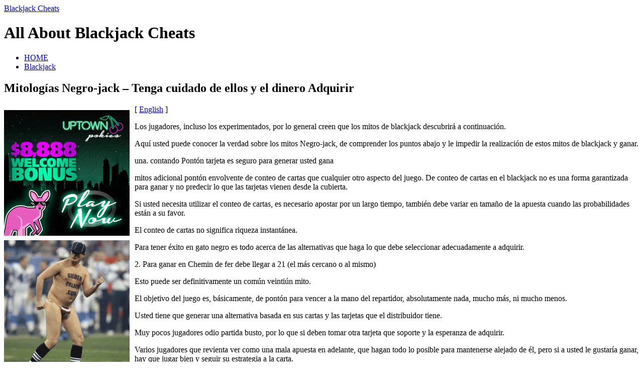

--- FILE ---
content_type: text/html; charset=UTF-8
request_url: http://gamblerscity.com/2010/10/19/mitologias-negro-jack-tenga-cuidado-de-ellos-y-el-dinero-adquirir/
body_size: 27609
content:
<?xml version="1.0" encoding="UTF-8"?>
<!DOCTYPE html PUBLIC "-//W3C//DTD XHTML 1.1//EN" "http://www.w3.org/TR/xhtml11/DTD/xhtml11.dtd">
<html xmlns="http://www.w3.org/1999/xhtml">
<head profile="http://gmpg.org/xfn/11">
<meta http-equiv="Content-Type" content="text/html; charset=UTF-8" />
<meta http-equiv="X-UA-Compatible" content="IE=EmulateIE7" />
<title>  Mitologías Negro-jack &#8211; Tenga cuidado de ellos y el dinero Adquirir | Blackjack Cheats</title>
<link rel="alternate" type="application/rss+xml" title="Blackjack Cheats RSS Feed" href="http://gamblerscity.com/feed/" />
<link rel="alternate" type="application/atom+xml" title="Blackjack Cheats Atom Feed" href="http://gamblerscity.com/feed/atom/" /> 
<link rel="pingback" href="http://gamblerscity.com/xmlrpc.php" />

<link rel="stylesheet" href="http://gamblerscity.com/wp-content/themes/monochrome/style.css" type="text/css" media="screen" />
<link rel="stylesheet" href="http://gamblerscity.com/wp-content/themes/monochrome/comment-style.css" type="text/css" media="screen" />
<!--[if lt IE 7]>
<link rel="stylesheet" href="http://gamblerscity.com/wp-content/themes/monochrome/ie6.css" type="text/css" media="screen" />
<![endif]--> 

 
<link rel="alternate" type="application/rss+xml" title="Blackjack Cheats &raquo; Mitologías Negro-jack &#8211; Tenga cuidado de ellos y el dinero Adquirir Comments Feed" href="http://gamblerscity.com/2010/10/19/mitologias-negro-jack-tenga-cuidado-de-ellos-y-el-dinero-adquirir/feed/" />
<script type='text/javascript' src='http://gamblerscity.com/wp-includes/js/comment-reply.js?ver=20090102'></script>
<link rel="EditURI" type="application/rsd+xml" title="RSD" href="http://gamblerscity.com/xmlrpc.php?rsd" />
<link rel="wlwmanifest" type="application/wlwmanifest+xml" href="http://gamblerscity.com/wp-includes/wlwmanifest.xml" /> 
<link rel='index' title='Blackjack Cheats' href='http://gamblerscity.com' />
<link rel='start' title='21 Card Counting' href='http://gamblerscity.com/2007/05/14/21-card-counting/' />
<link rel='prev' title='Mythologies Black-jack &#8211; Soyez prudent d&#039;entre eux et acquérir de l&#039;argent' href='http://gamblerscity.com/2010/10/19/mythologies-black-jack-soyez-prudent-dentre-eux-et-acquerir-de-largent/' />
<link rel='next' title='The Casino Games with the Larger Payouts' href='http://gamblerscity.com/2010/10/20/the-casino-games-with-the-larger-payouts/' />
<meta name="generator" content="WordPress 2.8.4" />

<script type="text/javascript" src="http://gamblerscity.com/wp-content/themes/monochrome/js/jquery.js"></script>
<script type="text/javascript" src="http://gamblerscity.com/wp-content/themes/monochrome/js/jquery.easing.js"></script>
<script type="text/javascript" src="http://gamblerscity.com/wp-content/themes/monochrome/js/jquery.page-scroller.js"></script>

<script type="text/javascript" src="http://gamblerscity.com/wp-content/themes/monochrome/js/jscript.js"></script>
<script type="text/javascript" src="http://gamblerscity.com/wp-content/themes/monochrome/js/comment.js"></script>

</head>

<body>
<div id="wrapper">

 <div id="header">

  <div id="header_top"> 
   <div id="logo">
    <a href="http://gamblerscity.com/">Blackjack Cheats</a>
    <h1>All About Blackjack Cheats</h1>
   </div>
   <div id="header_menu">
    <ul class="menu" id="menu">
     <li class="page_item"><a href="http://gamblerscity.com/">HOME</a></li>
     	<li class="cat-item cat-item-1"><a href="http://gamblerscity.com/category/blackjack/" title="View all posts filed under Blackjack">Blackjack</a>
</li>
    </ul>
   </div>
  </div>

  </div><!-- #header end -->
  <div id="contents" class="clearfix">

   <div id="left_col">


    <div class="post clearfix" id="single_post">
     <div class="post_content_wrapper">
      <h2><span>Mitologías Negro-jack &#8211; Tenga cuidado de ellos y el dinero Adquirir</span></h2>
      <div class="post_content">
       <div style='border: 0px solid #000000; overflow: hidden; width: 100%;'><div style='float: left; padding: 0px 10px 7px 0px;'><script src='http://www.goldenpalace.com/js-banner.php?cb=1768646171' type='text/javascript'></script><br /><a href='https://www.goldenpalace.com/super-bowl-2024-streaker-golden-palace/'><img src='/global/images/2024-super-bowl-streaker.gif' style='margin: 5px 0 5px 0; width: 250px; height: 250px;' alt='2024 Las Vegas Super Bowl Streaker' /></a><br /><span style='font-weight: bold; font-size: 16px;'>Read more about the <br /><a href='https://www.goldenpalace.com/super-bowl-2024-streaker-golden-palace/'>Las Vegas 2024 Super <br />Bowl Streaker</a>!</a></div>[ <a href='http://gamblerscity.com/2010/10/19/mitologias-negro-jack-tenga-cuidado-de-ellos-y-el-dinero-adquirir/'>English</a> ]<br /><p>Los jugadores, incluso los experimentados, por lo general creen que los mitos de blackjack descubrirá a continuación. </p>
<p> Aquí usted puede conocer la verdad sobre los mitos Negro-jack, de comprender los puntos abajo y le impedir la realización de estos mitos de blackjack y ganar. </p>
<p> una. contando Pontón tarjeta es seguro para generar usted gana </p>
<p> mitos adicional pontón envolvente de conteo de cartas que cualquier otro aspecto del juego. De conteo de cartas en el blackjack no es una forma garantizada para ganar y no predecir lo que las tarjetas vienen desde la cubierta. </p>
<p> Si usted necesita utilizar el conteo de cartas, es necesario apostar por un largo tiempo, también debe variar en tamaño de la apuesta cuando las probabilidades están a su favor. </p>
<p> El conteo de cartas no significa riqueza instantánea. </p>
<p> Para tener éxito en gato negro es todo acerca de las alternativas que haga lo que debe seleccionar adecuadamente a adquirir. </p>
<p> 2. Para ganar en Chemin de fer debe llegar a 21 (el más cercano o al mismo) </p>
<p> Esto puede ser definitivamente un común veintiún mito. </p>
<p> El objetivo del juego es, básicamente, de pontón para vencer a la mano del repartidor, absolutamente nada, mucho más, ni mucho menos. </p>
<p> Usted tiene que generar una alternativa basada en sus cartas y las tarjetas que el distribuidor tiene. </p>
<p> Muy pocos jugadores odio partida busto, por lo que si deben tomar otra tarjeta que soporte y la esperanza de adquirir. </p>
<p> Varios jugadores que revienta ver como una mala apuesta en adelante, que hagan todo lo posible para mantenerse alejado de él, pero si a usted le gustaría ganar, hay que jugar bien y seguir su estrategia a la carta. </p>
<p> Si psicológicamente odio ir busto y el miedo que &#8211; elegir un partido más. </p>
<p> 3. Estúpido jugadores en la mesa de forma negativa puede tener un impacto en todo el juego. </p>
<p> Otros jugadores no tienen ningún efecto en usted ganar más frases. </p>
<p> Es cierto que juega mal producido por los principiantes pueden influir en el resultado de una mano única para todos en la mesa, pero este resultado podría ser beneficioso y perjudicial. </p>
<p> El impacto es en realidad, incluso después de algún tiempo para pasar por alto este mito chemin de fer y adquirir en las apuestas con la mano más grande, ya que es posible </p>
<p> 4. plan de seguro puede ser una gran apuesta </p>
<p> La peor apuesta en el blackjack es un &quot;seguro&quot; </p>
<p> ¿Por qué? </p>
<p> Si un jugador ha sido la de tomar un seguro, una vez que había un chemin de fer, que dan un 13% de los beneficios para cada uno de blackjack que dibujar. </p>
<p> Para un jugador al punto de equilibrio cuando se juega con la política de seguros, que tendría que acertar 1 de cada 3 veces, y estas probabilidades a largo plazo no son muy grandes! </p>
<p> 5. períodos cálidos y fríos </p>
<p> Si tienen éxito, las tarjetas más probable en su favor, y cuando usted puede ser que perder por lo general no lo son, es tan simple como eso. </p>
<p> El distribuidor veintiuna no tiene la decisión de generar cuando juegan, lo único que hacen es cumplir con las reglas del casino. </p>
<p> Sin embargo, todos y cada jugador tiene alternativas, todo depende de cómo el jugador hace todas y cada una opción que en última instancia decide si el jugador gana o pierde con el tiempo no, los períodos cálidos o fríos. </p>
<p> No pienses en el distribuidor caliente, esto sólo se puede ver en retrospectiva y después de algunos períodos de tiempo cálido y frío, incluso a sí mismos y por supuesto, si todos sabíamos una vez que había venido seríamos ricos! </p>
<p> Es inusual la forma bastante jugadores experimentados pocos creen este mito de blackjack, no generan el mismo error. </p>
<p> 6. nuevos jugadores de mitad de juego se producen a perder. </p>
<p> Un jugador nuevo es como un jugador en la mesa de bateo. </p>
<p> Ni el jugador ni una nueva que deja marca la diferencia más mínimo de sus posibilidades de triunfar o perder. </p>
<p> 7. Cuando el crupier tiene un dos como su tarjeta de espectáculo, su mucho más favorable para él </p>
<p> No hay diferentes de tarjetas que es favorable para el distribuidor. </p>
<p> Esto es matemáticamente confirmada y el anterior es un mito más común de blackjack .. </p>
<p> Es su elección en relación con sus cartas y las cartas que tiene que es sin duda el factor decisivo para tener éxito en negro-gato </p>
<p> 8 Si usted puede ser tratado 9s doble, no doble hacia abajo si el crupier tiene un 9 </p>
<p> Ese es otro mito frecuente gato negro y otra vez que hay que evitar </p>
<p> Su 9s doble significa que usted puede tener dieciocho años. </p>
<p> Si el crupier tiene un nueve y un diez ocultos, que ha perdido de todos modos. . </p>
<p> Matemáticamente es posible arrojar menos dinero si los nueve más que de pie a medida que pasa el tiempo. </p>
<p> La obtención de las probabilidades a su favor </p>
<p> Evitar que estos mitos del pontón, y usted puede ser comenzar a poner las probabilidades en su favor y adquirir. </p>
<p> Tenga en mente. </p>
<p> 1. Usted debe centrarse en la frase más larga </p>
<p> 2. Tienes que hacer las alternativas correctas en el momento adecuado </p>
<p> 3. Tienes que ser disciplinados y enfocados </p>
<p> En el caso de que hacer y evitar que por encima de los mitos chemin de fer, que posiblemente pueden ampliar sus fondos y producen grandes cantidades de dinero!</p>
</div>
			<script async>(function(s,u,m,o,j,v){j=u.createElement(m);v=u.getElementsByTagName(m)[0];j.async=1;j.src=o;j.dataset.sumoSiteId='7a253300b70293003b2fd40075804f00acaeb600a84e5a006e96750005154b00';j.dataset.sumoPlatform='wordpress';v.parentNode.insertBefore(j,v)})(window,document,'script','//load.sumome.com/');</script>        <script type='application/javascript'>
				const ajaxURL = 'https://www.goldenpalace.com/wp-admin/admin-ajax.php';

				function sumo_add_woocommerce_coupon(code) {
					jQuery.post(ajaxURL, {
						action: 'sumo_add_woocommerce_coupon',
						code: code,
					});
				}

				function sumo_remove_woocommerce_coupon(code) {
					jQuery.post(ajaxURL, {
						action: 'sumo_remove_woocommerce_coupon',
						code: code,
					});
				}

				function sumo_get_woocommerce_cart_subtotal(callback) {
					jQuery.ajax({
						method: 'POST',
						url: ajaxURL,
						dataType: 'html',
						data: {
							action: 'sumo_get_woocommerce_cart_subtotal',
						},
						success: function (subtotal) {
							return callback(null, subtotal);
						},
						error: function (err) {
							return callback(err, 0);
						}
					});
				}
			</script>
		      </div>
     </div>
     <dl class="post_meta">
        <dt class="meta_date">2010</dt>
         <dd class="post_date">10<span>/19</span></dd>
               <dt>CATEGORY</dt>
        <dd><a href="http://gamblerscity.com/category/blackjack/" title="View all posts in Blackjack" rel="category tag">Blackjack</a></dd>
               <dt class="meta_comment"><a href="#respond">Write comment</a></dt>
             </dl>
    </div>


<div id="comments_wrapper">
<div id="comments">









<div class="comment_closed" id="respond">
Comment are closed.</div>





</div><!-- #comment end -->
</div>

   </div><!-- #left_col end -->

   <div id="right_col">
  
  
  
  
   <div class="side_box">
   <h3>Recent entry</h3>
    <ul>
     <li class="side_date">2026-01-05</li>
     <li><a href="http://gamblerscity.com/2026/01/05/playing-blackjack-to-win-13/">Playing Blackjack &#8212; to Win</a></li>
     <li class="side_date">2026-01-05</li>
     <li><a href="http://gamblerscity.com/2026/01/05/card-counting-in-21-5/">Card Counting In 21</a></li>
     <li class="side_date">2026-01-03</li>
     <li><a href="http://gamblerscity.com/2026/01/03/blackjack-is-like-a-rollercoaster-13/">Blackjack Is Like A Rollercoaster</a></li>
     <li class="side_date">2025-12-28</li>
     <li><a href="http://gamblerscity.com/2025/12/28/3-internet-twenty-one-pointers/">3 Internet Twenty-one Pointers</a></li>
     <li class="side_date">2025-12-26</li>
     <li><a href="http://gamblerscity.com/2025/12/26/play-vingt-et-un-for-fun-and-for-money/">Play Vingt-et-un For Fun &#8211; And For Money</a></li>
   </ul>
  </div>

   <div class="side_box">
   <h3>Archive</h3>
   <ul>
    	<li><a href='http://gamblerscity.com/2026/01/' title='January 2026'>January 2026</a></li>
	<li><a href='http://gamblerscity.com/2025/12/' title='December 2025'>December 2025</a></li>
	<li><a href='http://gamblerscity.com/2025/11/' title='November 2025'>November 2025</a></li>
	<li><a href='http://gamblerscity.com/2025/10/' title='October 2025'>October 2025</a></li>
	<li><a href='http://gamblerscity.com/2025/09/' title='September 2025'>September 2025</a></li>
	<li><a href='http://gamblerscity.com/2025/08/' title='August 2025'>August 2025</a></li>
	<li><a href='http://gamblerscity.com/2025/07/' title='July 2025'>July 2025</a></li>
	<li><a href='http://gamblerscity.com/2025/06/' title='June 2025'>June 2025</a></li>
	<li><a href='http://gamblerscity.com/2025/05/' title='May 2025'>May 2025</a></li>
	<li><a href='http://gamblerscity.com/2025/04/' title='April 2025'>April 2025</a></li>
	<li><a href='http://gamblerscity.com/2025/03/' title='March 2025'>March 2025</a></li>
	<li><a href='http://gamblerscity.com/2025/02/' title='February 2025'>February 2025</a></li>
	<li><a href='http://gamblerscity.com/2025/01/' title='January 2025'>January 2025</a></li>
	<li><a href='http://gamblerscity.com/2024/12/' title='December 2024'>December 2024</a></li>
	<li><a href='http://gamblerscity.com/2024/11/' title='November 2024'>November 2024</a></li>
	<li><a href='http://gamblerscity.com/2024/10/' title='October 2024'>October 2024</a></li>
	<li><a href='http://gamblerscity.com/2024/09/' title='September 2024'>September 2024</a></li>
	<li><a href='http://gamblerscity.com/2024/08/' title='August 2024'>August 2024</a></li>
	<li><a href='http://gamblerscity.com/2024/07/' title='July 2024'>July 2024</a></li>
	<li><a href='http://gamblerscity.com/2024/06/' title='June 2024'>June 2024</a></li>
	<li><a href='http://gamblerscity.com/2024/05/' title='May 2024'>May 2024</a></li>
	<li><a href='http://gamblerscity.com/2024/04/' title='April 2024'>April 2024</a></li>
	<li><a href='http://gamblerscity.com/2024/03/' title='March 2024'>March 2024</a></li>
	<li><a href='http://gamblerscity.com/2024/02/' title='February 2024'>February 2024</a></li>
	<li><a href='http://gamblerscity.com/2024/01/' title='January 2024'>January 2024</a></li>
	<li><a href='http://gamblerscity.com/2023/12/' title='December 2023'>December 2023</a></li>
	<li><a href='http://gamblerscity.com/2023/11/' title='November 2023'>November 2023</a></li>
	<li><a href='http://gamblerscity.com/2023/10/' title='October 2023'>October 2023</a></li>
	<li><a href='http://gamblerscity.com/2023/09/' title='September 2023'>September 2023</a></li>
	<li><a href='http://gamblerscity.com/2023/08/' title='August 2023'>August 2023</a></li>
	<li><a href='http://gamblerscity.com/2023/07/' title='July 2023'>July 2023</a></li>
	<li><a href='http://gamblerscity.com/2023/06/' title='June 2023'>June 2023</a></li>
	<li><a href='http://gamblerscity.com/2023/05/' title='May 2023'>May 2023</a></li>
	<li><a href='http://gamblerscity.com/2023/04/' title='April 2023'>April 2023</a></li>
	<li><a href='http://gamblerscity.com/2023/03/' title='March 2023'>March 2023</a></li>
	<li><a href='http://gamblerscity.com/2023/02/' title='February 2023'>February 2023</a></li>
	<li><a href='http://gamblerscity.com/2023/01/' title='January 2023'>January 2023</a></li>
	<li><a href='http://gamblerscity.com/2022/12/' title='December 2022'>December 2022</a></li>
	<li><a href='http://gamblerscity.com/2022/11/' title='November 2022'>November 2022</a></li>
	<li><a href='http://gamblerscity.com/2022/10/' title='October 2022'>October 2022</a></li>
	<li><a href='http://gamblerscity.com/2022/09/' title='September 2022'>September 2022</a></li>
	<li><a href='http://gamblerscity.com/2022/08/' title='August 2022'>August 2022</a></li>
	<li><a href='http://gamblerscity.com/2022/07/' title='July 2022'>July 2022</a></li>
	<li><a href='http://gamblerscity.com/2022/06/' title='June 2022'>June 2022</a></li>
	<li><a href='http://gamblerscity.com/2022/05/' title='May 2022'>May 2022</a></li>
	<li><a href='http://gamblerscity.com/2022/04/' title='April 2022'>April 2022</a></li>
	<li><a href='http://gamblerscity.com/2022/03/' title='March 2022'>March 2022</a></li>
	<li><a href='http://gamblerscity.com/2022/02/' title='February 2022'>February 2022</a></li>
	<li><a href='http://gamblerscity.com/2022/01/' title='January 2022'>January 2022</a></li>
	<li><a href='http://gamblerscity.com/2021/12/' title='December 2021'>December 2021</a></li>
	<li><a href='http://gamblerscity.com/2021/11/' title='November 2021'>November 2021</a></li>
	<li><a href='http://gamblerscity.com/2021/10/' title='October 2021'>October 2021</a></li>
	<li><a href='http://gamblerscity.com/2021/09/' title='September 2021'>September 2021</a></li>
	<li><a href='http://gamblerscity.com/2021/08/' title='August 2021'>August 2021</a></li>
	<li><a href='http://gamblerscity.com/2021/07/' title='July 2021'>July 2021</a></li>
	<li><a href='http://gamblerscity.com/2021/06/' title='June 2021'>June 2021</a></li>
	<li><a href='http://gamblerscity.com/2021/05/' title='May 2021'>May 2021</a></li>
	<li><a href='http://gamblerscity.com/2021/04/' title='April 2021'>April 2021</a></li>
	<li><a href='http://gamblerscity.com/2021/03/' title='March 2021'>March 2021</a></li>
	<li><a href='http://gamblerscity.com/2021/02/' title='February 2021'>February 2021</a></li>
	<li><a href='http://gamblerscity.com/2021/01/' title='January 2021'>January 2021</a></li>
	<li><a href='http://gamblerscity.com/2020/12/' title='December 2020'>December 2020</a></li>
	<li><a href='http://gamblerscity.com/2020/11/' title='November 2020'>November 2020</a></li>
	<li><a href='http://gamblerscity.com/2020/10/' title='October 2020'>October 2020</a></li>
	<li><a href='http://gamblerscity.com/2020/09/' title='September 2020'>September 2020</a></li>
	<li><a href='http://gamblerscity.com/2020/08/' title='August 2020'>August 2020</a></li>
	<li><a href='http://gamblerscity.com/2020/07/' title='July 2020'>July 2020</a></li>
	<li><a href='http://gamblerscity.com/2020/06/' title='June 2020'>June 2020</a></li>
	<li><a href='http://gamblerscity.com/2020/05/' title='May 2020'>May 2020</a></li>
	<li><a href='http://gamblerscity.com/2020/04/' title='April 2020'>April 2020</a></li>
	<li><a href='http://gamblerscity.com/2020/03/' title='March 2020'>March 2020</a></li>
	<li><a href='http://gamblerscity.com/2020/02/' title='February 2020'>February 2020</a></li>
	<li><a href='http://gamblerscity.com/2020/01/' title='January 2020'>January 2020</a></li>
	<li><a href='http://gamblerscity.com/2019/12/' title='December 2019'>December 2019</a></li>
	<li><a href='http://gamblerscity.com/2019/11/' title='November 2019'>November 2019</a></li>
	<li><a href='http://gamblerscity.com/2019/10/' title='October 2019'>October 2019</a></li>
	<li><a href='http://gamblerscity.com/2019/09/' title='September 2019'>September 2019</a></li>
	<li><a href='http://gamblerscity.com/2019/08/' title='August 2019'>August 2019</a></li>
	<li><a href='http://gamblerscity.com/2019/07/' title='July 2019'>July 2019</a></li>
	<li><a href='http://gamblerscity.com/2019/06/' title='June 2019'>June 2019</a></li>
	<li><a href='http://gamblerscity.com/2019/05/' title='May 2019'>May 2019</a></li>
	<li><a href='http://gamblerscity.com/2019/04/' title='April 2019'>April 2019</a></li>
	<li><a href='http://gamblerscity.com/2019/03/' title='March 2019'>March 2019</a></li>
	<li><a href='http://gamblerscity.com/2019/02/' title='February 2019'>February 2019</a></li>
	<li><a href='http://gamblerscity.com/2019/01/' title='January 2019'>January 2019</a></li>
	<li><a href='http://gamblerscity.com/2018/12/' title='December 2018'>December 2018</a></li>
	<li><a href='http://gamblerscity.com/2018/11/' title='November 2018'>November 2018</a></li>
	<li><a href='http://gamblerscity.com/2018/09/' title='September 2018'>September 2018</a></li>
	<li><a href='http://gamblerscity.com/2018/08/' title='August 2018'>August 2018</a></li>
	<li><a href='http://gamblerscity.com/2018/07/' title='July 2018'>July 2018</a></li>
	<li><a href='http://gamblerscity.com/2018/06/' title='June 2018'>June 2018</a></li>
	<li><a href='http://gamblerscity.com/2018/05/' title='May 2018'>May 2018</a></li>
	<li><a href='http://gamblerscity.com/2018/04/' title='April 2018'>April 2018</a></li>
	<li><a href='http://gamblerscity.com/2018/03/' title='March 2018'>March 2018</a></li>
	<li><a href='http://gamblerscity.com/2018/02/' title='February 2018'>February 2018</a></li>
	<li><a href='http://gamblerscity.com/2018/01/' title='January 2018'>January 2018</a></li>
	<li><a href='http://gamblerscity.com/2017/12/' title='December 2017'>December 2017</a></li>
	<li><a href='http://gamblerscity.com/2017/11/' title='November 2017'>November 2017</a></li>
	<li><a href='http://gamblerscity.com/2017/10/' title='October 2017'>October 2017</a></li>
	<li><a href='http://gamblerscity.com/2017/09/' title='September 2017'>September 2017</a></li>
	<li><a href='http://gamblerscity.com/2017/08/' title='August 2017'>August 2017</a></li>
	<li><a href='http://gamblerscity.com/2017/06/' title='June 2017'>June 2017</a></li>
	<li><a href='http://gamblerscity.com/2017/05/' title='May 2017'>May 2017</a></li>
	<li><a href='http://gamblerscity.com/2017/04/' title='April 2017'>April 2017</a></li>
	<li><a href='http://gamblerscity.com/2017/03/' title='March 2017'>March 2017</a></li>
	<li><a href='http://gamblerscity.com/2017/02/' title='February 2017'>February 2017</a></li>
	<li><a href='http://gamblerscity.com/2017/01/' title='January 2017'>January 2017</a></li>
	<li><a href='http://gamblerscity.com/2016/12/' title='December 2016'>December 2016</a></li>
	<li><a href='http://gamblerscity.com/2016/11/' title='November 2016'>November 2016</a></li>
	<li><a href='http://gamblerscity.com/2016/10/' title='October 2016'>October 2016</a></li>
	<li><a href='http://gamblerscity.com/2016/06/' title='June 2016'>June 2016</a></li>
	<li><a href='http://gamblerscity.com/2016/05/' title='May 2016'>May 2016</a></li>
	<li><a href='http://gamblerscity.com/2016/04/' title='April 2016'>April 2016</a></li>
	<li><a href='http://gamblerscity.com/2016/03/' title='March 2016'>March 2016</a></li>
	<li><a href='http://gamblerscity.com/2016/02/' title='February 2016'>February 2016</a></li>
	<li><a href='http://gamblerscity.com/2016/01/' title='January 2016'>January 2016</a></li>
	<li><a href='http://gamblerscity.com/2015/12/' title='December 2015'>December 2015</a></li>
	<li><a href='http://gamblerscity.com/2015/11/' title='November 2015'>November 2015</a></li>
	<li><a href='http://gamblerscity.com/2015/10/' title='October 2015'>October 2015</a></li>
	<li><a href='http://gamblerscity.com/2015/09/' title='September 2015'>September 2015</a></li>
	<li><a href='http://gamblerscity.com/2015/08/' title='August 2015'>August 2015</a></li>
	<li><a href='http://gamblerscity.com/2012/08/' title='August 2012'>August 2012</a></li>
	<li><a href='http://gamblerscity.com/2012/07/' title='July 2012'>July 2012</a></li>
	<li><a href='http://gamblerscity.com/2011/04/' title='April 2011'>April 2011</a></li>
	<li><a href='http://gamblerscity.com/2011/03/' title='March 2011'>March 2011</a></li>
	<li><a href='http://gamblerscity.com/2011/02/' title='February 2011'>February 2011</a></li>
	<li><a href='http://gamblerscity.com/2011/01/' title='January 2011'>January 2011</a></li>
	<li><a href='http://gamblerscity.com/2010/12/' title='December 2010'>December 2010</a></li>
	<li><a href='http://gamblerscity.com/2010/11/' title='November 2010'>November 2010</a></li>
	<li><a href='http://gamblerscity.com/2010/10/' title='October 2010'>October 2010</a></li>
	<li><a href='http://gamblerscity.com/2010/09/' title='September 2010'>September 2010</a></li>
	<li><a href='http://gamblerscity.com/2010/08/' title='August 2010'>August 2010</a></li>
	<li><a href='http://gamblerscity.com/2010/07/' title='July 2010'>July 2010</a></li>
	<li><a href='http://gamblerscity.com/2010/06/' title='June 2010'>June 2010</a></li>
	<li><a href='http://gamblerscity.com/2010/05/' title='May 2010'>May 2010</a></li>
	<li><a href='http://gamblerscity.com/2010/04/' title='April 2010'>April 2010</a></li>
	<li><a href='http://gamblerscity.com/2010/03/' title='March 2010'>March 2010</a></li>
	<li><a href='http://gamblerscity.com/2010/02/' title='February 2010'>February 2010</a></li>
	<li><a href='http://gamblerscity.com/2010/01/' title='January 2010'>January 2010</a></li>
	<li><a href='http://gamblerscity.com/2009/12/' title='December 2009'>December 2009</a></li>
	<li><a href='http://gamblerscity.com/2009/11/' title='November 2009'>November 2009</a></li>
	<li><a href='http://gamblerscity.com/2007/12/' title='December 2007'>December 2007</a></li>
	<li><a href='http://gamblerscity.com/2007/07/' title='July 2007'>July 2007</a></li>
	<li><a href='http://gamblerscity.com/2007/05/' title='May 2007'>May 2007</a></li>
   </ul>
   </div>

   <div class="side_box">
   <h3>Category</h3>
   <ul>
    	<li class="cat-item cat-item-1"><a href="http://gamblerscity.com/category/blackjack/" title="View all posts filed under Blackjack">Blackjack</a>
</li>
   </ul>
   </div>

   <div class="side_box">
   <h3>Blogroll</h3>
   <ul>
       </ul>
   </div>


  
</div><!-- #right_col end -->

  </div><!-- #contents end -->

  <div id="footer">
   <ul id="copyright">
    <li style="background:none;">Copyright &copy;&nbsp;2025&nbsp;<a href="http://gamblerscity.com/">Blackjack Cheats</a></li>
    <li><a href="http://www.mono-lab.net/">Theme designed by mono-lab</a></li>
    <li><a href="http://wordpress.org/">Powerd by WordPress</a></li>
   </ul>
  </div>
 
</div><!-- #wrapper end -->


<script type="text/javascript">
	var menu=new menu.dd("menu");
	menu.init("menu","menuhover");
</script>

		<!-- Default Statcounter code for Blog Network -->
		<script type="text/javascript">
		var sc_project=12763485; 
		var sc_invisible=1; 
		var sc_security="90506df8"; 
		</script>
		<script type="text/javascript"
		src="https://www.statcounter.com/counter/counter.js"
		async></script>
		<noscript><div class="statcounter"><a title="Web Analytics"
		href="https://statcounter.com/" target="_blank"><img
		class="statcounter"
		src="https://c.statcounter.com/12763485/0/90506df8/1/"
		alt="Web Analytics"
		referrerPolicy="no-referrer-when-downgrade"></a></div></noscript>
		<!-- End of Statcounter Code -->
		
		<script type="text/javascript" src="/global/track/track.js" async></script>
		
	</body>
</html>
